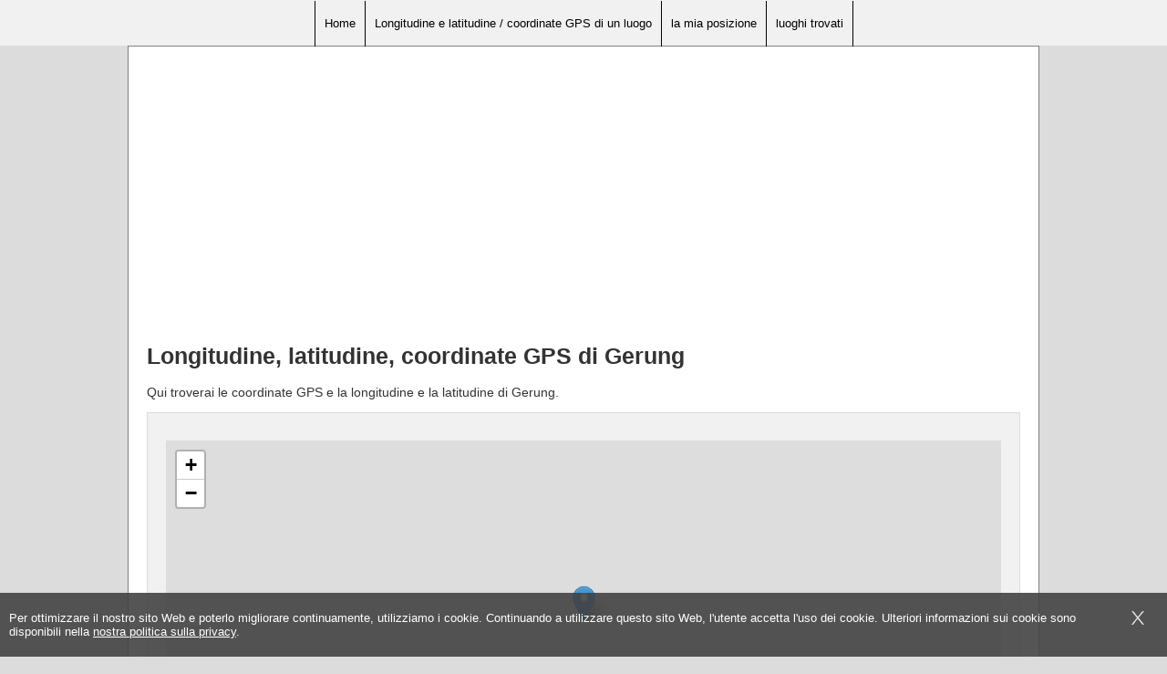

--- FILE ---
content_type: text/html; charset=utf-8
request_url: https://www.google.com/recaptcha/api2/aframe
body_size: 266
content:
<!DOCTYPE HTML><html><head><meta http-equiv="content-type" content="text/html; charset=UTF-8"></head><body><script nonce="9_e1kN3vfx7LjBb-Y2iIlg">/** Anti-fraud and anti-abuse applications only. See google.com/recaptcha */ try{var clients={'sodar':'https://pagead2.googlesyndication.com/pagead/sodar?'};window.addEventListener("message",function(a){try{if(a.source===window.parent){var b=JSON.parse(a.data);var c=clients[b['id']];if(c){var d=document.createElement('img');d.src=c+b['params']+'&rc='+(localStorage.getItem("rc::a")?sessionStorage.getItem("rc::b"):"");window.document.body.appendChild(d);sessionStorage.setItem("rc::e",parseInt(sessionStorage.getItem("rc::e")||0)+1);localStorage.setItem("rc::h",'1769175599841');}}}catch(b){}});window.parent.postMessage("_grecaptcha_ready", "*");}catch(b){}</script></body></html>